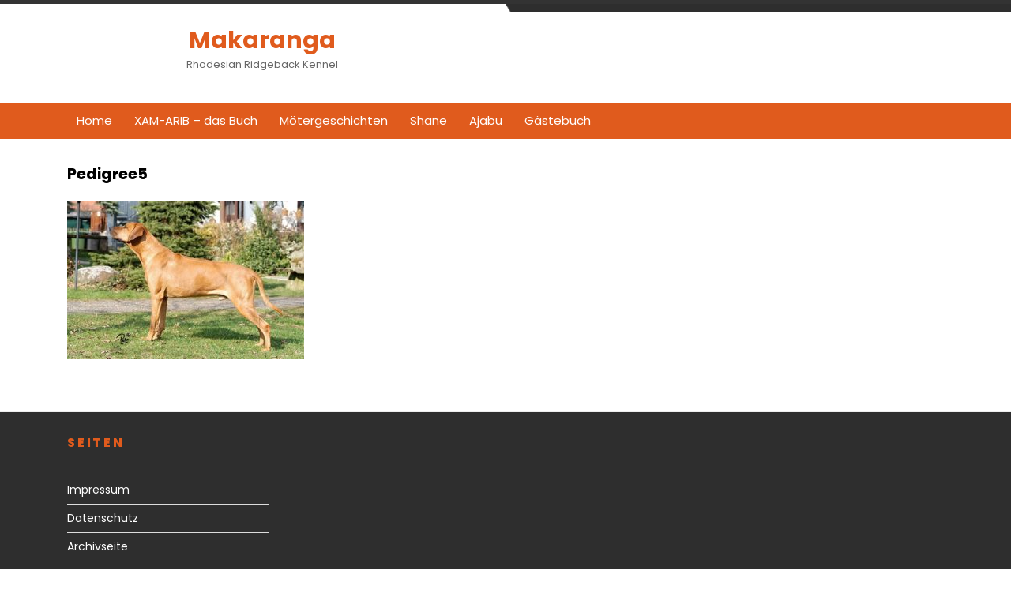

--- FILE ---
content_type: text/html; charset=UTF-8
request_url: https://www.makaranga.de/ajabu/pedigree5/
body_size: 17916
content:
<!DOCTYPE html>
<html dir="ltr" lang="de"
	prefix="og: https://ogp.me/ns#"  class="no-js no-svg">
<head>
<meta charset="UTF-8">
<meta name="viewport" content="width=device-width, initial-scale=1">
<link rel="profile" href="http://gmpg.org/xfn/11">

<title>Pedigree5 | Makaranga</title>

		<!-- All in One SEO 4.3.2 - aioseo.com -->
		<meta name="robots" content="max-image-preview:large" />
		<link rel="canonical" href="https://www.makaranga.de/ajabu/pedigree5/" />
		<meta name="generator" content="All in One SEO (AIOSEO) 4.3.2 " />
		<meta property="og:locale" content="de_DE" />
		<meta property="og:site_name" content="Makaranga | Rhodesian Ridgeback Kennel" />
		<meta property="og:type" content="article" />
		<meta property="og:title" content="Pedigree5 | Makaranga" />
		<meta property="og:url" content="https://www.makaranga.de/ajabu/pedigree5/" />
		<meta property="article:published_time" content="2018-06-06T11:15:35+00:00" />
		<meta property="article:modified_time" content="2018-06-06T11:15:35+00:00" />
		<meta name="twitter:card" content="summary" />
		<meta name="twitter:title" content="Pedigree5 | Makaranga" />
		<script type="application/ld+json" class="aioseo-schema">
			{"@context":"https:\/\/schema.org","@graph":[{"@type":"BreadcrumbList","@id":"https:\/\/www.makaranga.de\/ajabu\/pedigree5\/#breadcrumblist","itemListElement":[{"@type":"ListItem","@id":"https:\/\/www.makaranga.de\/#listItem","position":1,"item":{"@type":"WebPage","@id":"https:\/\/www.makaranga.de\/","name":"Home","description":"Rhodesian Ridgeback Kennel","url":"https:\/\/www.makaranga.de\/"},"nextItem":"https:\/\/www.makaranga.de\/ajabu\/pedigree5\/#listItem"},{"@type":"ListItem","@id":"https:\/\/www.makaranga.de\/ajabu\/pedigree5\/#listItem","position":2,"item":{"@type":"WebPage","@id":"https:\/\/www.makaranga.de\/ajabu\/pedigree5\/","name":"Pedigree5","url":"https:\/\/www.makaranga.de\/ajabu\/pedigree5\/"},"previousItem":"https:\/\/www.makaranga.de\/#listItem"}]},{"@type":"ItemPage","@id":"https:\/\/www.makaranga.de\/ajabu\/pedigree5\/#itempage","url":"https:\/\/www.makaranga.de\/ajabu\/pedigree5\/","name":"Pedigree5 | Makaranga","inLanguage":"de-DE","isPartOf":{"@id":"https:\/\/www.makaranga.de\/#website"},"breadcrumb":{"@id":"https:\/\/www.makaranga.de\/ajabu\/pedigree5\/#breadcrumblist"},"datePublished":"2018-06-06T11:15:35+00:00","dateModified":"2018-06-06T11:15:35+00:00"},{"@type":"Organization","@id":"https:\/\/www.makaranga.de\/#organization","name":"Makaranga","url":"https:\/\/www.makaranga.de\/"},{"@type":"WebSite","@id":"https:\/\/www.makaranga.de\/#website","url":"https:\/\/www.makaranga.de\/","name":"Makaranga","description":"Rhodesian Ridgeback Kennel","inLanguage":"de-DE","publisher":{"@id":"https:\/\/www.makaranga.de\/#organization"}}]}
		</script>
		<!-- All in One SEO -->

<link rel='dns-prefetch' href='//fonts.googleapis.com' />
<link rel='dns-prefetch' href='//s.w.org' />
<link rel="alternate" type="application/rss+xml" title="Makaranga &raquo; Feed" href="https://www.makaranga.de/feed/" />
<link rel="alternate" type="application/rss+xml" title="Makaranga &raquo; Kommentar-Feed" href="https://www.makaranga.de/comments/feed/" />
		<script type="text/javascript">
			window._wpemojiSettings = {"baseUrl":"https:\/\/s.w.org\/images\/core\/emoji\/13.0.1\/72x72\/","ext":".png","svgUrl":"https:\/\/s.w.org\/images\/core\/emoji\/13.0.1\/svg\/","svgExt":".svg","source":{"concatemoji":"https:\/\/www.makaranga.de\/wp-includes\/js\/wp-emoji-release.min.js?ver=5.7.14"}};
			!function(e,a,t){var n,r,o,i=a.createElement("canvas"),p=i.getContext&&i.getContext("2d");function s(e,t){var a=String.fromCharCode;p.clearRect(0,0,i.width,i.height),p.fillText(a.apply(this,e),0,0);e=i.toDataURL();return p.clearRect(0,0,i.width,i.height),p.fillText(a.apply(this,t),0,0),e===i.toDataURL()}function c(e){var t=a.createElement("script");t.src=e,t.defer=t.type="text/javascript",a.getElementsByTagName("head")[0].appendChild(t)}for(o=Array("flag","emoji"),t.supports={everything:!0,everythingExceptFlag:!0},r=0;r<o.length;r++)t.supports[o[r]]=function(e){if(!p||!p.fillText)return!1;switch(p.textBaseline="top",p.font="600 32px Arial",e){case"flag":return s([127987,65039,8205,9895,65039],[127987,65039,8203,9895,65039])?!1:!s([55356,56826,55356,56819],[55356,56826,8203,55356,56819])&&!s([55356,57332,56128,56423,56128,56418,56128,56421,56128,56430,56128,56423,56128,56447],[55356,57332,8203,56128,56423,8203,56128,56418,8203,56128,56421,8203,56128,56430,8203,56128,56423,8203,56128,56447]);case"emoji":return!s([55357,56424,8205,55356,57212],[55357,56424,8203,55356,57212])}return!1}(o[r]),t.supports.everything=t.supports.everything&&t.supports[o[r]],"flag"!==o[r]&&(t.supports.everythingExceptFlag=t.supports.everythingExceptFlag&&t.supports[o[r]]);t.supports.everythingExceptFlag=t.supports.everythingExceptFlag&&!t.supports.flag,t.DOMReady=!1,t.readyCallback=function(){t.DOMReady=!0},t.supports.everything||(n=function(){t.readyCallback()},a.addEventListener?(a.addEventListener("DOMContentLoaded",n,!1),e.addEventListener("load",n,!1)):(e.attachEvent("onload",n),a.attachEvent("onreadystatechange",function(){"complete"===a.readyState&&t.readyCallback()})),(n=t.source||{}).concatemoji?c(n.concatemoji):n.wpemoji&&n.twemoji&&(c(n.twemoji),c(n.wpemoji)))}(window,document,window._wpemojiSettings);
		</script>
		<style type="text/css">
img.wp-smiley,
img.emoji {
	display: inline !important;
	border: none !important;
	box-shadow: none !important;
	height: 1em !important;
	width: 1em !important;
	margin: 0 .07em !important;
	vertical-align: -0.1em !important;
	background: none !important;
	padding: 0 !important;
}
</style>
	<link rel='stylesheet' id='wp-block-library-css'  href='https://www.makaranga.de/wp-includes/css/dist/block-library/style.min.css?ver=5.7.14' type='text/css' media='all' />
<link rel='stylesheet' id='responsive-lightbox-imagelightbox-css'  href='https://www.makaranga.de/wp-content/plugins/responsive-lightbox/assets/imagelightbox/imagelightbox.min.css?ver=2.4.4' type='text/css' media='all' />
<link rel='stylesheet' id='gurukul-education-fonts-css'  href='//fonts.googleapis.com/css?family=PT+Sans%3A300%2C400%2C600%2C700%2C800%2C900%7CRoboto%3A400%2C700%7CPoppins%3A100%2C100i%2C200%2C200i%2C300%2C300i%2C400%2C400i%2C500%2C500i%2C600%2C600i%2C700%2C700i%2C800%2C800i%2C900%2C900i%7CLato%7CLibre+Franklin%3A300%2C300i%2C400%2C400i%2C600%2C600i%2C800%2C800i%7CSacramento' type='text/css' media='all' />
<link rel='stylesheet' id='bootstrap-css'  href='https://www.makaranga.de/wp-content/themes/gurukul-education/assets/css/bootstrap.min.css?ver=5.7.14' type='text/css' media='all' />
<link rel='stylesheet' id='gurukul-education-style-css'  href='https://www.makaranga.de/wp-content/themes/gurukul-education/style.css?ver=5.7.14' type='text/css' media='all' />
<!--[if lt IE 9]>
<link rel='stylesheet' id='gurukul-education-ie8-css'  href='https://www.makaranga.de/wp-content/themes/gurukul-education/assets/css/ie8.css?ver=1.0' type='text/css' media='all' />
<![endif]-->
<link rel='stylesheet' id='font-awesome-css'  href='https://www.makaranga.de/wp-content/themes/gurukul-education/assets/css/fontawesome-all.css?ver=5.7.14' type='text/css' media='all' />
<link rel='stylesheet' id='nivo-slider-css'  href='https://www.makaranga.de/wp-content/themes/gurukul-education/assets/css/nivo-slider.css?ver=5.7.14' type='text/css' media='all' />
<script type='text/javascript' src='https://www.makaranga.de/wp-includes/js/jquery/jquery.min.js?ver=3.5.1' id='jquery-core-js'></script>
<script type='text/javascript' src='https://www.makaranga.de/wp-includes/js/jquery/jquery-migrate.min.js?ver=3.3.2' id='jquery-migrate-js'></script>
<script type='text/javascript' src='https://www.makaranga.de/wp-content/plugins/responsive-lightbox/assets/imagelightbox/imagelightbox.min.js?ver=2.4.4' id='responsive-lightbox-imagelightbox-js'></script>
<script type='text/javascript' src='https://www.makaranga.de/wp-includes/js/underscore.min.js?ver=1.8.3' id='underscore-js'></script>
<script type='text/javascript' src='https://www.makaranga.de/wp-content/plugins/responsive-lightbox/assets/infinitescroll/infinite-scroll.pkgd.min.js?ver=5.7.14' id='responsive-lightbox-infinite-scroll-js'></script>
<script type='text/javascript' id='responsive-lightbox-js-extra'>
/* <![CDATA[ */
var rlArgs = {"script":"imagelightbox","selector":"lightbox","customEvents":"","activeGalleries":"1","animationSpeed":"250","preloadNext":"1","enableKeyboard":"1","quitOnEnd":"0","quitOnImageClick":"0","quitOnDocumentClick":"1","woocommerce_gallery":"0","ajaxurl":"https:\/\/www.makaranga.de\/wp-admin\/admin-ajax.php","nonce":"35d6d72d17","preview":"false","postId":"138","scriptExtension":""};
/* ]]> */
</script>
<script type='text/javascript' src='https://www.makaranga.de/wp-content/plugins/responsive-lightbox/js/front.js?ver=2.4.4' id='responsive-lightbox-js'></script>
<!--[if lt IE 9]>
<script type='text/javascript' src='https://www.makaranga.de/wp-content/themes/gurukul-education/assets/js/html5.js?ver=3.7.3' id='html5-js'></script>
<![endif]-->
<link rel="https://api.w.org/" href="https://www.makaranga.de/wp-json/" /><link rel="alternate" type="application/json" href="https://www.makaranga.de/wp-json/wp/v2/media/138" /><link rel="EditURI" type="application/rsd+xml" title="RSD" href="https://www.makaranga.de/xmlrpc.php?rsd" />
<link rel="wlwmanifest" type="application/wlwmanifest+xml" href="https://www.makaranga.de/wp-includes/wlwmanifest.xml" /> 
<meta name="generator" content="WordPress 5.7.14" />
<link rel='shortlink' href='https://www.makaranga.de/?p=138' />
<link rel="alternate" type="application/json+oembed" href="https://www.makaranga.de/wp-json/oembed/1.0/embed?url=https%3A%2F%2Fwww.makaranga.de%2Fajabu%2Fpedigree5%2F" />
<link rel="alternate" type="text/xml+oembed" href="https://www.makaranga.de/wp-json/oembed/1.0/embed?url=https%3A%2F%2Fwww.makaranga.de%2Fajabu%2Fpedigree5%2F&#038;format=xml" />
	<style type="text/css">
		
	</style>
	<link rel="icon" href="https://www.makaranga.de/wp-content/uploads/2018/06/cropped-Xam-Arib2-32x32.jpg" sizes="32x32" />
<link rel="icon" href="https://www.makaranga.de/wp-content/uploads/2018/06/cropped-Xam-Arib2-192x192.jpg" sizes="192x192" />
<link rel="apple-touch-icon" href="https://www.makaranga.de/wp-content/uploads/2018/06/cropped-Xam-Arib2-180x180.jpg" />
<meta name="msapplication-TileImage" content="https://www.makaranga.de/wp-content/uploads/2018/06/cropped-Xam-Arib2-270x270.jpg" />
		<style type="text/css" id="wp-custom-css">
			@media screen and (min-device-width : 800px)  {
h1.entry-title{
	color: #000;
	margin-top: 30px;
	font-size: 120% !important;
	font-weight:bold;
}

div.logo{
	position:relative;
	left: 30%;
	height: 100px;
}
}


div.container p A{
	color:#069 !important;
}

div.container p A:HOVER{
	font-weight:bold;
}

div.container H1{
	padding-top:0 !important;
	margin-top:0 !important;
}

label.text-info{
	color:#333 !important;
}

p em strong {
	display:block;
	color: #FFA500;
	padding-left:50px;
}

blockquote.wp-block-quote{
	font-size:120%;
}		</style>
		</head>

<body class="attachment attachment-template-default attachmentid-138 attachment-jpeg page-two-column colors-light">
<div id="page" class="site">
	<a class="skip-link screen-reader-text" href="#content">Skip to content</a>

	<header id="masthead" class="site-header" role="banner">

		<div class="custom-header">
		<div class="custom-header-media">
					</div>
	<div class="site-branding">
	<div class="container">
			</div>
</div></div>

		<div class="row padd0">
			<div class="offset-md-6 col-md-6 mag0">
				<div class="social-icon">
																								</div>
			</div>
		</div>
		<div class="main-top">
			<div class="row padd0">
				<div class="col-md-4">
					<div class="logo">
				        				          <h1><a href="https://www.makaranga.de/" rel="home">Makaranga</a></h1>
				           
				            <p class="site-description">Rhodesian Ridgeback Kennel</p>       
				        				    </div>
				</div>
				<div class="col-md-8 call-details">
					<div class="row padd0">
						<div class="col-md-4 offset-md-2">
												   	</div>
					   	<div class="col-md-6">
					   							   	</div>
					</div>
				</div>
			</div>
			<div class="clearfix"></div>
			<div class="theme-menu">
				<div class="container">
					<div class="row">
						<div class="col-md-9">
															<div class="navigation-top">
									<nav id="site-navigation" class="main-navigation" role="navigation" aria-label="Top Menu">
	<button class="menu-toggle" aria-controls="top-menu" aria-expanded="false">
		Menu	</button>

	<div class="menu-seiten-container"><ul id="top-menu" class="menu"><li id="menu-item-179" class="menu-item menu-item-type-post_type menu-item-object-page menu-item-home menu-item-179"><a href="https://www.makaranga.de/">Home</a></li>
<li id="menu-item-13" class="menu-item menu-item-type-post_type menu-item-object-page menu-item-13"><a href="https://www.makaranga.de/xam-arib-das-buch/">XAM-ARIB – das Buch</a></li>
<li id="menu-item-314" class="menu-item menu-item-type-post_type menu-item-object-page menu-item-314"><a href="https://www.makaranga.de/moetergeschichten/">Mötergeschichten</a></li>
<li id="menu-item-56" class="menu-item menu-item-type-post_type menu-item-object-page menu-item-56"><a href="https://www.makaranga.de/shane/">Shane</a></li>
<li id="menu-item-55" class="menu-item menu-item-type-post_type menu-item-object-page menu-item-55"><a href="https://www.makaranga.de/ajabu/">Ajabu</a></li>
<li id="menu-item-264" class="menu-item menu-item-type-post_type menu-item-object-page menu-item-264"><a href="https://www.makaranga.de/gaestebuch/">Gästebuch</a></li>
</ul></div>	
</nav>								</div>
													</div>
						<div class="search-box col-md-3">
							
						</div>
					</div>
				</div>
			</div>
		</div>

	</header>

	
	<div class="site-content-contain">
		<div id="content" class="site-content">

<div class="container">
	<div id="primary" class="content-area">
		<main id="main" class="site-main" role="main">

			
<article id="post-138" class="post-138 attachment type-attachment status-inherit hentry">
	<header class="entry-header">
		<h1 class="entry-title">Pedigree5</h1>			</header>
	<div class="entry-content">
		<p class="attachment"><a href='https://www.makaranga.de/wp-content/uploads/2018/06/Pedigree5.jpg' title="" data-rl_title="" class="rl-gallery-link" data-rl_caption="" data-rel="lightbox-gallery-0"><img width="300" height="200" src="https://www.makaranga.de/wp-content/uploads/2018/06/Pedigree5-300x200.jpg" class="attachment-medium size-medium" alt="" loading="lazy" srcset="https://www.makaranga.de/wp-content/uploads/2018/06/Pedigree5-300x200.jpg 300w, https://www.makaranga.de/wp-content/uploads/2018/06/Pedigree5.jpg 451w" sizes="(max-width: 300px) 100vw, 300px" /></a></p>
	</div>
</article>

		</main>
	</div>
</div>

		</div>
		<footer id="colophon" class="site-footer" role="contentinfo">
			<div class="container">
				<aside class="widget-area" role="complementary">
	<div class="row">
		<div class="widget-column footer-widget-1 col-md-3">
			<section id="pages-4" class="widget widget_pages"><h2 class="widget-title">Seiten</h2>
			<ul>
				<li class="page_item page-item-36"><a href="https://www.makaranga.de/impressum/">Impressum</a></li>
<li class="page_item page-item-38"><a href="https://www.makaranga.de/datenschutz/">Datenschutz</a></li>
<li class="page_item page-item-90"><a href="https://www.makaranga.de/archivseite/">Archivseite</a></li>
<li class="page_item page-item-162"><a href="https://www.makaranga.de/">Home</a></li>
<li class="page_item page-item-260"><a href="https://www.makaranga.de/gaestebuch/">Gästebuch</a></li>
<li class="page_item page-item-294"><a href="https://www.makaranga.de/moetergeschichten/">Mötergeschichten</a></li>
			</ul>

			</section>		</div>
		<div class="widget-column footer-widget-2 col-md-3">
					</div>	
		<div class="widget-column footer-widget-3 col-md-3">
					</div>
		<div class="widget-column footer-widget-4 col-md-3">
					</div>
	</div>
</aside>			</div>
			<div class="clearfix"></div>
			<div class="copyright">
				<div class="container">
					<div class="site-info">
	<p>Diese Seite wurde von Andrew Widdel erstellt. Das Theme von <a href=https://www.luzuk.com/ target='_blank'>Luzuk</a></p>
</div>
				</div>
			</div>
		</footer>
	</div>
</div>
<script type='text/javascript' id='gurukul-education-skip-link-focus-fix-js-extra'>
/* <![CDATA[ */
var gurukul_educationScreenReaderText = {"expand":"Expand child menu","collapse":"Collapse child menu"};
/* ]]> */
</script>
<script type='text/javascript' src='https://www.makaranga.de/wp-content/themes/gurukul-education/assets/js/skip-link-focus-fix.js?ver=1.0' id='gurukul-education-skip-link-focus-fix-js'></script>
<script type='text/javascript' src='https://www.makaranga.de/wp-content/themes/gurukul-education/assets/js/navigation.js?ver=1.0' id='gurukul-education-navigation-jquery-js'></script>
<script type='text/javascript' src='https://www.makaranga.de/wp-content/themes/gurukul-education/assets/js/jquery.nivo.slider.js?ver=1.0' id='jquery.nivo.slider-js'></script>
<script type='text/javascript' src='https://www.makaranga.de/wp-content/themes/gurukul-education/assets/js/custom.js?ver=1.0' id='gurukul-education-custom-js'></script>
<script type='text/javascript' src='https://www.makaranga.de/wp-includes/js/wp-embed.min.js?ver=5.7.14' id='wp-embed-js'></script>

</body>
</html>


--- FILE ---
content_type: text/css
request_url: https://www.makaranga.de/wp-content/themes/gurukul-education/assets/css/nivo-slider.css?ver=5.7.14
body_size: 2799
content:
/*
 * jQuery Nivo Slider v3.2
 * http://nivo.dev7studios.com
 *
 * Copyright 2012, Dev7studios
 * Free to use and abuse under the MIT license.
 * http://www.opensource.org/licenses/mit-license.php
 */
 
/* The Nivo Slider styles */

.slider-main
{
	position:relative;
}
.nivoSlider {
	position:relative;
	width:100%;
	height:auto;
	overflow: hidden;
}
.nivoSlider img {
	position:absolute;
	top:0px;
	left:0px;
	max-width: none;
}
.nivo-main-image {
	display: block !important;
	position: relative !important; 
	width: 100% !important;
}

/* If an image is wrapped in a link */
.nivoSlider a.nivo-imageLink {
	position:absolute;
	top:0px;
	left:0px;
	width:100%;
	height:100%;
	border:0;
	padding:0;
	margin:0;
	z-index:6;
	display:none;
	background:white; 
	filter:alpha(opacity=0); 
	opacity:0;
}
/* The slices and boxes in the Slider */
.nivo-slice {
	display:block;
	position:absolute;
	z-index:5;
	height:100%;
	top:0;
}
.nivo-box {
	display:block;
	position:absolute;
	z-index:5;
	overflow:hidden;
}
.nivo-box img { display:block; }

/* Caption styles */
.nivo-caption {
	position:absolute;
	top:50%;
	color:#fff;
	width:100%;
	z-index:8;
	padding: 5px 10px;
	overflow: hidden;
	display: none;
	-webkit-box-sizing: border-box; /* Safari/Chrome, other WebKit */
	-moz-box-sizing: border-box;    /* Firefox, other Gecko */
	box-sizing: border-box;         /* Opera/IE 8+ */
	height:auto;
	text-align:center;
	transform: translateY(-50%);
}
.nivo-caption p {
    padding: 5px;
    margin: 0;
    margin-bottom: 15px;
}

.nivo-html-caption {
    display:none;
}
/* Direction nav styles (e.g. Next & Prev) */
.nivo-directionNav a {
	position:absolute;
	top:50%;
	z-index:9;
	cursor:pointer;
}
a.nivo-prevNav {
	left:35px;
	background-position:-57px 0;
	border-radius:0 3px 3px 0;
}
a.nivo-nextNav {
    right: 45px;
    background-position: -63px 0 !important;
    border-radius: 3px 0 0 3px;
}
/* Control nav styles (e.g. 1,2,3...) */
.nivo-controlNav {
	position: absolute;
    bottom: 0;
    z-index: 9;
    margin: 0 auto;
    text-align: center;
    width: 100%;
}
.nivo-controlNav a {
	cursor:pointer;
}
.nivo-controlNav a {
    border: 0 none;
    display: inline-block;
    height: 10px;
    margin: 0 4px;
    text-indent: -9999px;
    width: 10px;
    border: solid 1px #000;
    background: #fff;
    border-radius: 50%;
}
.nivo-controlNav a.active {
	font-weight:bold;
    background-position: 0 -21px;
}

.nivo-directionNav a {
    border: 0 none;
    display: block;
    height: 70px;
    opacity: 0;
    text-indent: -9999px;
    transition: all 200ms ease-in-out 0s;
}
/*.nivo-directionNav a{background:url('../images/slide-nav.png') no-repeat scroll 0 0;}*/
.slider-main:hover .nivo-directionNav a {
    opacity: 0.8;
}
.slide-cap h2 {
    font-size: 40px;
    color: #fff;
    font-weight:500;
}